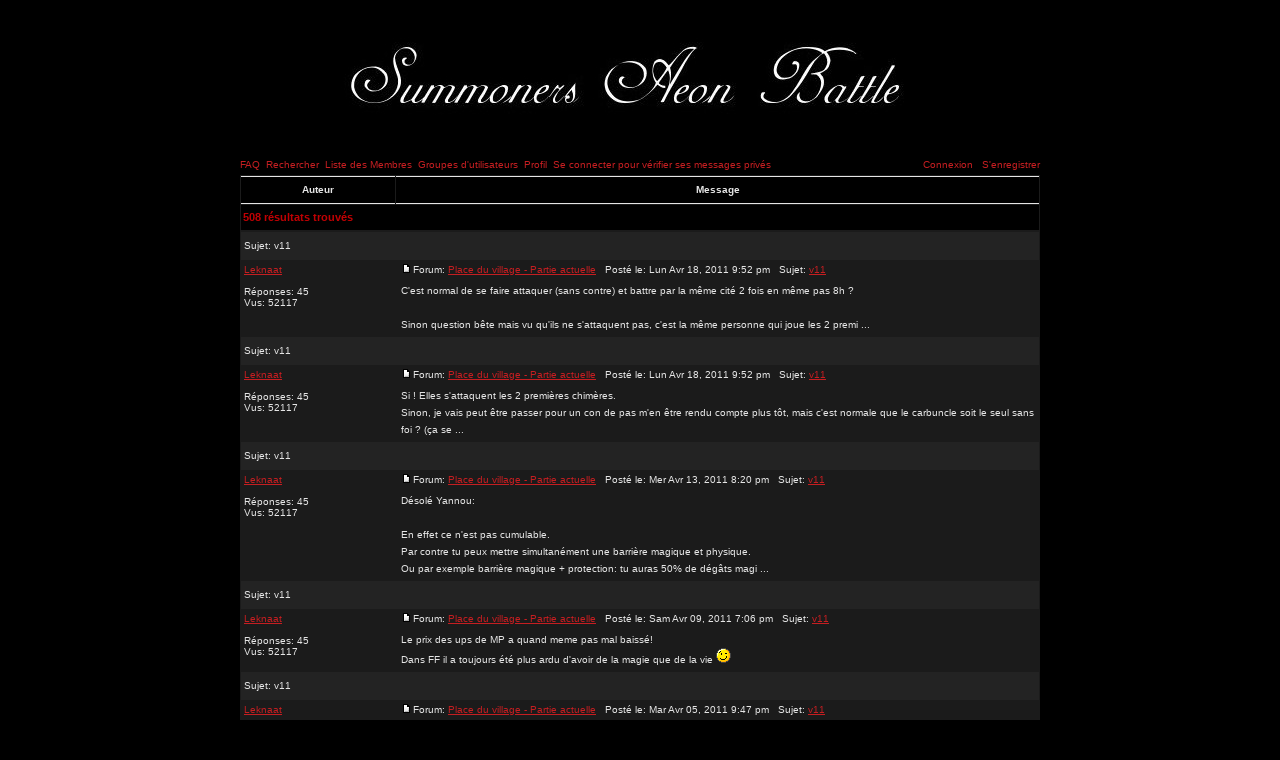

--- FILE ---
content_type: text/html
request_url: http://lsab.free.fr/forum/search.php?search_author=Leknaat&sid=c8473f2ca063c402b7b546d8556e4de1
body_size: 27122
content:
<!DOCTYPE HTML PUBLIC "-//W3C//DTD HTML 4.01 Transitional//EN">
<html dir="LTR">
<head>
<meta http-equiv="Content-Type" content="text/html; charset=ISO-8859-1">
<meta http-equiv="Content-Style-Type" content="text/css">
<link href="templates/AdInfinitum/AdInfinitum.css" rel="stylesheet" type="text/css">


<link rel="top" href="./index.php?sid=a228b6ff36efed8a6a61f5de002aed6b" title="Summoners Aeon Battle - Forum Index du Forum" />
<link rel="search" href="./search.php?sid=a228b6ff36efed8a6a61f5de002aed6b" title="Rechercher" />
<link rel="help" href="./faq.php?sid=a228b6ff36efed8a6a61f5de002aed6b" title="FAQ" />
<link rel="author" href="./memberlist.php?sid=a228b6ff36efed8a6a61f5de002aed6b" title="Liste des Membres" />

<title>Summoners Aeon Battle - Forum ~ Rechercher</title>

<script language="javascript" type="text/javascript">
<!--
  function resize_images()
  {
    for (i = 1; i < document.images.length; i++)
    {
      while ( !document.images[i].complete )
      {
        break;
      }
      if ( document.images[i].width > 500 )
      {
        document.images[i].width = 550;
      }
    }
  }

//-->
</script>
</head>
<body bgcolor="#FFFFFF" text="#e5e5e5" link="#C10003" vlink="#C10003" leftmargin="0" topmargin="0" onload="resize_images()" >

<a name="top"></a>
<table width="100%" height="100%" cellspacing="0" cellpadding="0" border="0" align="center">


	<table width="780" height="100%" cellspacing="0" cellpadding="10" border="0" align="center">
	<tr>
		<td class="bodyline" valign="top">

<table width="750" height="100" border="0" align="center" cellpadding="0" cellspacing="0">
  <tr>
    <td><a href="index.php?sid=a228b6ff36efed8a6a61f5de002aed6b"><img src="templates/AdInfinitum/images/top_image.jpg" border="0" alt="Summoners Aeon Battle - Forum Index du Forum" vspace="1" /></a></td>
  </tr>
</table>
<table width="800" height="20" border="0" align="center" cellpadding="0" cellspacing="0">
  <tr>
    <td><a href="faq.php?sid=a228b6ff36efed8a6a61f5de002aed6b" class="mainmenu">FAQ</a>&nbsp;&nbsp;<a href="search.php?sid=a228b6ff36efed8a6a61f5de002aed6b" class="mainmenu">Rechercher</a>&nbsp;&nbsp;<a href="memberlist.php?sid=a228b6ff36efed8a6a61f5de002aed6b" class="mainmenu">Liste des Membres</a>&nbsp;&nbsp;<a href="groupcp.php?sid=a228b6ff36efed8a6a61f5de002aed6b" class="mainmenu">Groupes d'utilisateurs</a>&nbsp;&nbsp;<a href="profile.php?mode=editprofile&amp;sid=a228b6ff36efed8a6a61f5de002aed6b" class="mainmenu">Profil</a>&nbsp;&nbsp;<a href="privmsg.php?folder=inbox&amp;sid=a228b6ff36efed8a6a61f5de002aed6b" class="mainmenu">Se connecter pour vérifier ses messages privés</a></td><td align="right"><span class="mainmenu"><a href="login.php?sid=a228b6ff36efed8a6a61f5de002aed6b" class="mainmenu">Connexion</a>
	&nbsp;&nbsp;<a href="profile.php?mode=register&amp;sid=a228b6ff36efed8a6a61f5de002aed6b" class="mainmenu">S'enregistrer</a>
  </tr>
</table>
<table align="CENTER" class="forumline" border="0" cellpadding="2" cellspacing="1" width="800">
  <tr>
    <th class="thTop" height="25" width="150"><b>Auteur</b></th>
    <th class="thTop" nowrap="nowrap"><b>Message</b></th>
  </tr>
  <tr align="LEFT">
    <th height="25" colspan="2" class="nav"><span class="maintitle">508 résultats trouvés</span></th>
	</tr>
</table>






<table border="0" cellpadding="3" cellspacing="1" width="800" class="forumline" align="center">
  <tr>
    <td class="row2" colspan="2" height="28"><span class="gen">Sujet:&nbsp;<a href="viewtopic.php?t=179&amp;highlight=&amp;sid=a228b6ff36efed8a6a61f5de002aed6b" class="gen">v11</a></span></td>
  </tr>
  <tr>
    <td width="150" align="left" valign="top" class="row1" rowspan="2"><span class="name"><a href="profile.php?mode=viewprofile&amp;u=2&amp;sid=a228b6ff36efed8a6a61f5de002aed6b">Leknaat</a></span><br />
      <br /> <span class="postdetails">Réponses: 45<br />
      Vus: 52117</span><br /> </td>
    <td valign="top" class="row1"><img src="templates/AdInfinitum/images/icon_minipost.gif" width="12" height="9" alt="Message" title="Message" border="0" /><span class="postdetails">Forum:&nbsp;<a href="viewforum.php?f=1&amp;sid=a228b6ff36efed8a6a61f5de002aed6b" class="postdetails">Place du village - Partie actuelle</a>&nbsp;
      &nbsp;Posté le: Lun Avr 18, 2011 9:52 pm&nbsp; &nbsp;Sujet: <a href="viewtopic.php?p=2458&amp;highlight=&amp;sid=a228b6ff36efed8a6a61f5de002aed6b#2458">v11</a></span></td>
  </tr>
  <tr>
    <td valign="top" class="row1"><span class="postbody">C'est normal de se faire attaquer (sans contre) et battre par la même cité 2 fois en même pas 8h ?<br /><br />Sinon question bête mais vu qu'ils ne s'attaquent pas, c'est la même personne qui joue les 2 premi ...</span></td>
  </tr>
  <tr>
    <td class="row2" colspan="2" height="28"><span class="gen">Sujet:&nbsp;<a href="viewtopic.php?t=179&amp;highlight=&amp;sid=a228b6ff36efed8a6a61f5de002aed6b" class="gen">v11</a></span></td>
  </tr>
  <tr>
    <td width="150" align="left" valign="top" class="row1" rowspan="2"><span class="name"><a href="profile.php?mode=viewprofile&amp;u=2&amp;sid=a228b6ff36efed8a6a61f5de002aed6b">Leknaat</a></span><br />
      <br /> <span class="postdetails">Réponses: 45<br />
      Vus: 52117</span><br /> </td>
    <td valign="top" class="row1"><img src="templates/AdInfinitum/images/icon_minipost.gif" width="12" height="9" alt="Message" title="Message" border="0" /><span class="postdetails">Forum:&nbsp;<a href="viewforum.php?f=1&amp;sid=a228b6ff36efed8a6a61f5de002aed6b" class="postdetails">Place du village - Partie actuelle</a>&nbsp;
      &nbsp;Posté le: Lun Avr 18, 2011 9:52 pm&nbsp; &nbsp;Sujet: <a href="viewtopic.php?p=2457&amp;highlight=&amp;sid=a228b6ff36efed8a6a61f5de002aed6b#2457">v11</a></span></td>
  </tr>
  <tr>
    <td valign="top" class="row1"><span class="postbody">Si ! Elles s'attaquent les 2 premières chimères.<br />Sinon, je vais peut être passer pour un con de pas m'en être rendu compte plus tôt, mais c'est normale que le carbuncle soit le seul sans foi ? (ça se ...</span></td>
  </tr>
  <tr>
    <td class="row2" colspan="2" height="28"><span class="gen">Sujet:&nbsp;<a href="viewtopic.php?t=179&amp;highlight=&amp;sid=a228b6ff36efed8a6a61f5de002aed6b" class="gen">v11</a></span></td>
  </tr>
  <tr>
    <td width="150" align="left" valign="top" class="row1" rowspan="2"><span class="name"><a href="profile.php?mode=viewprofile&amp;u=2&amp;sid=a228b6ff36efed8a6a61f5de002aed6b">Leknaat</a></span><br />
      <br /> <span class="postdetails">Réponses: 45<br />
      Vus: 52117</span><br /> </td>
    <td valign="top" class="row1"><img src="templates/AdInfinitum/images/icon_minipost.gif" width="12" height="9" alt="Message" title="Message" border="0" /><span class="postdetails">Forum:&nbsp;<a href="viewforum.php?f=1&amp;sid=a228b6ff36efed8a6a61f5de002aed6b" class="postdetails">Place du village - Partie actuelle</a>&nbsp;
      &nbsp;Posté le: Mer Avr 13, 2011 8:20 pm&nbsp; &nbsp;Sujet: <a href="viewtopic.php?p=2452&amp;highlight=&amp;sid=a228b6ff36efed8a6a61f5de002aed6b#2452">v11</a></span></td>
  </tr>
  <tr>
    <td valign="top" class="row1"><span class="postbody">Désolé Yannou:<br /><br />En effet ce n'est pas cumulable.<br />Par contre tu peux mettre simultanément une barrière magique et physique.<br />Ou par exemple barrière magique + protection: tu auras 50% de dégâts magi ...</span></td>
  </tr>
  <tr>
    <td class="row2" colspan="2" height="28"><span class="gen">Sujet:&nbsp;<a href="viewtopic.php?t=179&amp;highlight=&amp;sid=a228b6ff36efed8a6a61f5de002aed6b" class="gen">v11</a></span></td>
  </tr>
  <tr>
    <td width="150" align="left" valign="top" class="row1" rowspan="2"><span class="name"><a href="profile.php?mode=viewprofile&amp;u=2&amp;sid=a228b6ff36efed8a6a61f5de002aed6b">Leknaat</a></span><br />
      <br /> <span class="postdetails">Réponses: 45<br />
      Vus: 52117</span><br /> </td>
    <td valign="top" class="row1"><img src="templates/AdInfinitum/images/icon_minipost.gif" width="12" height="9" alt="Message" title="Message" border="0" /><span class="postdetails">Forum:&nbsp;<a href="viewforum.php?f=1&amp;sid=a228b6ff36efed8a6a61f5de002aed6b" class="postdetails">Place du village - Partie actuelle</a>&nbsp;
      &nbsp;Posté le: Sam Avr 09, 2011 7:06 pm&nbsp; &nbsp;Sujet: <a href="viewtopic.php?p=2449&amp;highlight=&amp;sid=a228b6ff36efed8a6a61f5de002aed6b#2449">v11</a></span></td>
  </tr>
  <tr>
    <td valign="top" class="row1"><span class="postbody">Le prix des ups de MP a quand meme pas mal baissé!<br />Dans FF il a toujours été plus ardu d'avoir de la magie que de la vie <img src="images/smiles/icon_wink.gif" alt="Wink" border="0" /></span></td>
  </tr>
  <tr>
    <td class="row2" colspan="2" height="28"><span class="gen">Sujet:&nbsp;<a href="viewtopic.php?t=179&amp;highlight=&amp;sid=a228b6ff36efed8a6a61f5de002aed6b" class="gen">v11</a></span></td>
  </tr>
  <tr>
    <td width="150" align="left" valign="top" class="row1" rowspan="2"><span class="name"><a href="profile.php?mode=viewprofile&amp;u=2&amp;sid=a228b6ff36efed8a6a61f5de002aed6b">Leknaat</a></span><br />
      <br /> <span class="postdetails">Réponses: 45<br />
      Vus: 52117</span><br /> </td>
    <td valign="top" class="row1"><img src="templates/AdInfinitum/images/icon_minipost.gif" width="12" height="9" alt="Message" title="Message" border="0" /><span class="postdetails">Forum:&nbsp;<a href="viewforum.php?f=1&amp;sid=a228b6ff36efed8a6a61f5de002aed6b" class="postdetails">Place du village - Partie actuelle</a>&nbsp;
      &nbsp;Posté le: Mar Avr 05, 2011 9:47 pm&nbsp; &nbsp;Sujet: <a href="viewtopic.php?p=2438&amp;highlight=&amp;sid=a228b6ff36efed8a6a61f5de002aed6b#2438">v11</a></span></td>
  </tr>
  <tr>
    <td valign="top" class="row1"><span class="postbody">C'est parti pour cette V11.<br /><br />Excellente partie à tous!</span></td>
  </tr>
  <tr>
    <td class="row2" colspan="2" height="28"><span class="gen">Sujet:&nbsp;<a href="viewtopic.php?t=179&amp;highlight=&amp;sid=a228b6ff36efed8a6a61f5de002aed6b" class="gen">v11</a></span></td>
  </tr>
  <tr>
    <td width="150" align="left" valign="top" class="row1" rowspan="2"><span class="name"><a href="profile.php?mode=viewprofile&amp;u=2&amp;sid=a228b6ff36efed8a6a61f5de002aed6b">Leknaat</a></span><br />
      <br /> <span class="postdetails">Réponses: 45<br />
      Vus: 52117</span><br /> </td>
    <td valign="top" class="row1"><img src="templates/AdInfinitum/images/icon_minipost.gif" width="12" height="9" alt="Message" title="Message" border="0" /><span class="postdetails">Forum:&nbsp;<a href="viewforum.php?f=1&amp;sid=a228b6ff36efed8a6a61f5de002aed6b" class="postdetails">Place du village - Partie actuelle</a>&nbsp;
      &nbsp;Posté le: Mar Avr 05, 2011 9:43 pm&nbsp; &nbsp;Sujet: <a href="viewtopic.php?p=2437&amp;highlight=&amp;sid=a228b6ff36efed8a6a61f5de002aed6b#2437">v11</a></span></td>
  </tr>
  <tr>
    <td valign="top" class="row1"><span class="postbody">Ca va démarrer dans quelques minutes, j'ai été retenu au taf ce qui explique le contre-temps <img src="images/smiles/icon_wink.gif" alt="Wink" border="0" />.</span></td>
  </tr>
  <tr>
    <td class="row2" colspan="2" height="28"><span class="gen">Sujet:&nbsp;<a href="viewtopic.php?t=179&amp;highlight=&amp;sid=a228b6ff36efed8a6a61f5de002aed6b" class="gen">v11</a></span></td>
  </tr>
  <tr>
    <td width="150" align="left" valign="top" class="row1" rowspan="2"><span class="name"><a href="profile.php?mode=viewprofile&amp;u=2&amp;sid=a228b6ff36efed8a6a61f5de002aed6b">Leknaat</a></span><br />
      <br /> <span class="postdetails">Réponses: 45<br />
      Vus: 52117</span><br /> </td>
    <td valign="top" class="row1"><img src="templates/AdInfinitum/images/icon_minipost.gif" width="12" height="9" alt="Message" title="Message" border="0" /><span class="postdetails">Forum:&nbsp;<a href="viewforum.php?f=1&amp;sid=a228b6ff36efed8a6a61f5de002aed6b" class="postdetails">Place du village - Partie actuelle</a>&nbsp;
      &nbsp;Posté le: Sam Avr 02, 2011 5:53 pm&nbsp; &nbsp;Sujet: <a href="viewtopic.php?p=2435&amp;highlight=&amp;sid=a228b6ff36efed8a6a61f5de002aed6b#2435">v11</a></span></td>
  </tr>
  <tr>
    <td valign="top" class="row1"><span class="postbody">Bien sur, elles sont sur la 1ere page, mon 1er post que j'ai édité <img src="images/smiles/icon_smile.gif" alt="Smile" border="0" /></span></td>
  </tr>
  <tr>
    <td class="row2" colspan="2" height="28"><span class="gen">Sujet:&nbsp;<a href="viewtopic.php?t=179&amp;highlight=&amp;sid=a228b6ff36efed8a6a61f5de002aed6b" class="gen">v11</a></span></td>
  </tr>
  <tr>
    <td width="150" align="left" valign="top" class="row1" rowspan="2"><span class="name"><a href="profile.php?mode=viewprofile&amp;u=2&amp;sid=a228b6ff36efed8a6a61f5de002aed6b">Leknaat</a></span><br />
      <br /> <span class="postdetails">Réponses: 45<br />
      Vus: 52117</span><br /> </td>
    <td valign="top" class="row1"><img src="templates/AdInfinitum/images/icon_minipost.gif" width="12" height="9" alt="Message" title="Message" border="0" /><span class="postdetails">Forum:&nbsp;<a href="viewforum.php?f=1&amp;sid=a228b6ff36efed8a6a61f5de002aed6b" class="postdetails">Place du village - Partie actuelle</a>&nbsp;
      &nbsp;Posté le: Sam Avr 02, 2011 11:30 am&nbsp; &nbsp;Sujet: <a href="viewtopic.php?p=2433&amp;highlight=&amp;sid=a228b6ff36efed8a6a61f5de002aed6b#2433">v11</a></span></td>
  </tr>
  <tr>
    <td valign="top" class="row1"><span class="postbody">@Yannou<br />T'inquiete pas cela n'arrivera plus.<br /><br /><br />La nouvelle partie commencera mardi 5 avril en début de soirée.</span></td>
  </tr>
  <tr>
    <td class="row2" colspan="2" height="28"><span class="gen">Sujet:&nbsp;<a href="viewtopic.php?t=179&amp;highlight=&amp;sid=a228b6ff36efed8a6a61f5de002aed6b" class="gen">v11</a></span></td>
  </tr>
  <tr>
    <td width="150" align="left" valign="top" class="row1" rowspan="2"><span class="name"><a href="profile.php?mode=viewprofile&amp;u=2&amp;sid=a228b6ff36efed8a6a61f5de002aed6b">Leknaat</a></span><br />
      <br /> <span class="postdetails">Réponses: 45<br />
      Vus: 52117</span><br /> </td>
    <td valign="top" class="row1"><img src="templates/AdInfinitum/images/icon_minipost.gif" width="12" height="9" alt="Message" title="Message" border="0" /><span class="postdetails">Forum:&nbsp;<a href="viewforum.php?f=1&amp;sid=a228b6ff36efed8a6a61f5de002aed6b" class="postdetails">Place du village - Partie actuelle</a>&nbsp;
      &nbsp;Posté le: Dim Mar 27, 2011 4:52 pm&nbsp; &nbsp;Sujet: <a href="viewtopic.php?p=2430&amp;highlight=&amp;sid=a228b6ff36efed8a6a61f5de002aed6b#2430">v11</a></span></td>
  </tr>
  <tr>
    <td valign="top" class="row1"><span class="postbody">Pour moi<br />- Si on enlève la possibilité de se soigner avec les monstres<br />- Si on fixe un nombre de gain de fidèle fixe à chaque monstre et plus en fonction du nombre de fidèle qui s'accumule<br /><br />C'est  ...</span></td>
  </tr>
  <tr>
    <td class="row2" colspan="2" height="28"><span class="gen">Sujet:&nbsp;<a href="viewtopic.php?t=179&amp;highlight=&amp;sid=a228b6ff36efed8a6a61f5de002aed6b" class="gen">v11</a></span></td>
  </tr>
  <tr>
    <td width="150" align="left" valign="top" class="row1" rowspan="2"><span class="name"><a href="profile.php?mode=viewprofile&amp;u=2&amp;sid=a228b6ff36efed8a6a61f5de002aed6b">Leknaat</a></span><br />
      <br /> <span class="postdetails">Réponses: 45<br />
      Vus: 52117</span><br /> </td>
    <td valign="top" class="row1"><img src="templates/AdInfinitum/images/icon_minipost.gif" width="12" height="9" alt="Message" title="Message" border="0" /><span class="postdetails">Forum:&nbsp;<a href="viewforum.php?f=1&amp;sid=a228b6ff36efed8a6a61f5de002aed6b" class="postdetails">Place du village - Partie actuelle</a>&nbsp;
      &nbsp;Posté le: Sam Mar 19, 2011 4:35 pm&nbsp; &nbsp;Sujet: <a href="viewtopic.php?p=2423&amp;highlight=&amp;sid=a228b6ff36efed8a6a61f5de002aed6b#2423">v11</a></span></td>
  </tr>
  <tr>
    <td valign="top" class="row1"><span class="postbody">Non, c'est sur il faut trouver un juste milieu.<br />Que les monstres ne soient pas plus &quot;intéressant&quot; à combattre que les joueurs mais qu'ils restent &quot;intéressants&quot; pour un gain d'EXP ...</span></td>
  </tr>
  <tr>
    <td class="row2" colspan="2" height="28"><span class="gen">Sujet:&nbsp;<a href="viewtopic.php?t=179&amp;highlight=&amp;sid=a228b6ff36efed8a6a61f5de002aed6b" class="gen">v11</a></span></td>
  </tr>
  <tr>
    <td width="150" align="left" valign="top" class="row1" rowspan="2"><span class="name"><a href="profile.php?mode=viewprofile&amp;u=2&amp;sid=a228b6ff36efed8a6a61f5de002aed6b">Leknaat</a></span><br />
      <br /> <span class="postdetails">Réponses: 45<br />
      Vus: 52117</span><br /> </td>
    <td valign="top" class="row1"><img src="templates/AdInfinitum/images/icon_minipost.gif" width="12" height="9" alt="Message" title="Message" border="0" /><span class="postdetails">Forum:&nbsp;<a href="viewforum.php?f=1&amp;sid=a228b6ff36efed8a6a61f5de002aed6b" class="postdetails">Place du village - Partie actuelle</a>&nbsp;
      &nbsp;Posté le: Sam Mar 19, 2011 3:03 pm&nbsp; &nbsp;Sujet: <a href="viewtopic.php?p=2419&amp;highlight=&amp;sid=a228b6ff36efed8a6a61f5de002aed6b#2419">v11</a></span></td>
  </tr>
  <tr>
    <td valign="top" class="row1"><span class="postbody">Okay, je suis pour toutes ces évolutions exceptée celle-ci:<br /><br />une fois un monstre attaqué, avoir ses infos (pv, mp, armes, vitesse, armure) dans le bestiaire en cliquant sur son nomt<br /><br />Si je fais ce ...</span></td>
  </tr>
  <tr>
    <td class="row2" colspan="2" height="28"><span class="gen">Sujet:&nbsp;<a href="viewtopic.php?t=179&amp;highlight=&amp;sid=a228b6ff36efed8a6a61f5de002aed6b" class="gen">v11</a></span></td>
  </tr>
  <tr>
    <td width="150" align="left" valign="top" class="row1" rowspan="2"><span class="name"><a href="profile.php?mode=viewprofile&amp;u=2&amp;sid=a228b6ff36efed8a6a61f5de002aed6b">Leknaat</a></span><br />
      <br /> <span class="postdetails">Réponses: 45<br />
      Vus: 52117</span><br /> </td>
    <td valign="top" class="row1"><img src="templates/AdInfinitum/images/icon_minipost.gif" width="12" height="9" alt="Message" title="Message" border="0" /><span class="postdetails">Forum:&nbsp;<a href="viewforum.php?f=1&amp;sid=a228b6ff36efed8a6a61f5de002aed6b" class="postdetails">Place du village - Partie actuelle</a>&nbsp;
      &nbsp;Posté le: Sam Mar 19, 2011 1:21 pm&nbsp; &nbsp;Sujet: <a href="viewtopic.php?p=2416&amp;highlight=&amp;sid=a228b6ff36efed8a6a61f5de002aed6b#2416">v11</a></span></td>
  </tr>
  <tr>
    <td valign="top" class="row1"><span class="postbody">Cette v10 terminée, logiquement une v11 aura lieu d'ici peu (la semaine prochaine ou la suivante au pire).<br /><br />Je vous propose de me donner vos suggestions pour améliorer le plaisir et la qualité du je ...</span></td>
  </tr>
  <tr>
    <td class="row2" colspan="2" height="28"><span class="gen">Sujet:&nbsp;<a href="viewtopic.php?t=178&amp;highlight=&amp;sid=a228b6ff36efed8a6a61f5de002aed6b" class="gen">v10</a></span></td>
  </tr>
  <tr>
    <td width="150" align="left" valign="top" class="row1" rowspan="2"><span class="name"><a href="profile.php?mode=viewprofile&amp;u=2&amp;sid=a228b6ff36efed8a6a61f5de002aed6b">Leknaat</a></span><br />
      <br /> <span class="postdetails">Réponses: 102<br />
      Vus: 35956</span><br /> </td>
    <td valign="top" class="row1"><img src="templates/AdInfinitum/images/icon_minipost.gif" width="12" height="9" alt="Message" title="Message" border="0" /><span class="postdetails">Forum:&nbsp;<a href="viewforum.php?f=1&amp;sid=a228b6ff36efed8a6a61f5de002aed6b" class="postdetails">Place du village - Partie actuelle</a>&nbsp;
      &nbsp;Posté le: Sam Mar 19, 2011 1:19 pm&nbsp; &nbsp;Sujet: <a href="viewtopic.php?p=2415&amp;highlight=&amp;sid=a228b6ff36efed8a6a61f5de002aed6b#2415">v10</a></span></td>
  </tr>
  <tr>
    <td valign="top" class="row1"><span class="postbody">Boarf, je n'avais aucune chance de te battre, sauf en faisant une assign. &quot;au culot&quot; ou peu prévisible. Et encore je me suis vautré la plupart du temps <img src="images/smiles/icon_wink.gif" alt="Wink" border="0" /><br /><br />Je vous propose d'ouvrir un topi ...</span></td>
  </tr>
  <tr>
    <td class="row2" colspan="2" height="28"><span class="gen">Sujet:&nbsp;<a href="viewtopic.php?t=178&amp;highlight=&amp;sid=a228b6ff36efed8a6a61f5de002aed6b" class="gen">v10</a></span></td>
  </tr>
  <tr>
    <td width="150" align="left" valign="top" class="row1" rowspan="2"><span class="name"><a href="profile.php?mode=viewprofile&amp;u=2&amp;sid=a228b6ff36efed8a6a61f5de002aed6b">Leknaat</a></span><br />
      <br /> <span class="postdetails">Réponses: 102<br />
      Vus: 35956</span><br /> </td>
    <td valign="top" class="row1"><img src="templates/AdInfinitum/images/icon_minipost.gif" width="12" height="9" alt="Message" title="Message" border="0" /><span class="postdetails">Forum:&nbsp;<a href="viewforum.php?f=1&amp;sid=a228b6ff36efed8a6a61f5de002aed6b" class="postdetails">Place du village - Partie actuelle</a>&nbsp;
      &nbsp;Posté le: Dim Mar 13, 2011 12:11 pm&nbsp; &nbsp;Sujet: <a href="viewtopic.php?p=2398&amp;highlight=&amp;sid=a228b6ff36efed8a6a61f5de002aed6b#2398">v10</a></span></td>
  </tr>
  <tr>
    <td valign="top" class="row1"><span class="postbody">@Screamers et Naos: j'ai répondu trop vite, vous aviez complètement raison, il y a visiblement un problème avec la compétence supp. Autosoin combiné au Zombie, l'affichage de -13540 ne concorde pas en ...</span></td>
  </tr>
  <tr>
    <td class="row2" colspan="2" height="28"><span class="gen">Sujet:&nbsp;<a href="viewtopic.php?t=178&amp;highlight=&amp;sid=a228b6ff36efed8a6a61f5de002aed6b" class="gen">v10</a></span></td>
  </tr>
  <tr>
    <td width="150" align="left" valign="top" class="row1" rowspan="2"><span class="name"><a href="profile.php?mode=viewprofile&amp;u=2&amp;sid=a228b6ff36efed8a6a61f5de002aed6b">Leknaat</a></span><br />
      <br /> <span class="postdetails">Réponses: 102<br />
      Vus: 35956</span><br /> </td>
    <td valign="top" class="row1"><img src="templates/AdInfinitum/images/icon_minipost.gif" width="12" height="9" alt="Message" title="Message" border="0" /><span class="postdetails">Forum:&nbsp;<a href="viewforum.php?f=1&amp;sid=a228b6ff36efed8a6a61f5de002aed6b" class="postdetails">Place du village - Partie actuelle</a>&nbsp;
      &nbsp;Posté le: Mar Mar 08, 2011 9:23 pm&nbsp; &nbsp;Sujet: <a href="viewtopic.php?p=2383&amp;highlight=&amp;sid=a228b6ff36efed8a6a61f5de002aed6b#2383">v10</a></span></td>
  </tr>
  <tr>
    <td valign="top" class="row1"><span class="postbody">Eh non, c'est un peu le mauvais coté de Phénix, ton Auto Soin te soigne proportionnellement aux dégâts que TA chimère inflige et non les dégâts encaissés. Le Zombie affecte donc sur ces HP recupérés p ...</span></td>
  </tr>
</table>

<table width="800" cellspacing="0" border="0" align="center" cellpadding="2">
  <tr>
    <td align="left"></td>
    <td align="right"><span class="gensmall">Toutes les heures sont au format GMT + 2 Heures</span></td>
  </tr>
</table>
<br>
<table align="CENTER" width="800" border="0" cellspacing="0" cellpadding="2">
  <tr>
    <th colspan="2" class="thTop" height="25" nowrap="nowrap"><table align="LEFT" width="100%" border="0" cellspacing="0" cellpadding="0">
        <tr>
          <td align="LEFT" valign="TOP"></td>
          <td align="RIGHT" valign="TOP"><span class="gensmall">Page <b>1</b> sur <b>34</b><br />
            Aller à la page <b>1</b>, <a href="search.php?search_id=1760419079&amp;start=15&amp;sid=a228b6ff36efed8a6a61f5de002aed6b">2</a>, <a href="search.php?search_id=1760419079&amp;start=30&amp;sid=a228b6ff36efed8a6a61f5de002aed6b">3</a> ... <a href="search.php?search_id=1760419079&amp;start=465&amp;sid=a228b6ff36efed8a6a61f5de002aed6b">32</a>, <a href="search.php?search_id=1760419079&amp;start=480&amp;sid=a228b6ff36efed8a6a61f5de002aed6b">33</a>, <a href="search.php?search_id=1760419079&amp;start=495&amp;sid=a228b6ff36efed8a6a61f5de002aed6b">34</a>&nbsp;&nbsp;<a href="search.php?search_id=1760419079&amp;start=15&amp;sid=a228b6ff36efed8a6a61f5de002aed6b">Suivante</a></span></td>
        </tr>
        <tr align="LEFT" valign="TOP">
          <td colspan="2"><span class="nav"><a href="index.php?sid=a228b6ff36efed8a6a61f5de002aed6b" class="nav">Summoners Aeon Battle - Forum Index du Forum</a></span></td>
        </tr>
      </table></th>
  </tr>
</table>
<br>
<table align="center" width="800" cellspacing="0" border="0" cellpadding="0">
  <tr>
	<td valign="top" align="right">
<form method="get" name="jumpbox" action="viewforum.php?sid=a228b6ff36efed8a6a61f5de002aed6b" onSubmit="if(document.jumpbox.f.value == -1){return false;}"><table cellspacing="0" cellpadding="0" border="0">
	<tr>
		<td nowrap="nowrap"><span class="gensmall">Sauter vers:&nbsp;<select name="f" onchange="if(this.options[this.selectedIndex].value != -1){ forms['jumpbox'].submit() }"><option value="-1">Sélectionner un forum</option><option value="-1">&nbsp;</option><option value="-1">Summoners Aeon Battle</option><option value="-1">----------------</option><option value="1">Place du village - Partie actuelle</option><option value="2">Centre d'entrainement - Stratégies</option><option value="5">Hall des débutants</option><option value="3">Annonces/Bugs</option><option value="6">Opéra - Autour de SAB</option><option value="-1">&nbsp;</option><option value="-1">Divers</option><option value="-1">----------------</option><option value="4">Jactances variées</option></select><input type="hidden" name="sid" value="a228b6ff36efed8a6a61f5de002aed6b" />&nbsp;<input type="submit" value="Aller" class="liteoption" /></span></td>
	</tr>
</table></form>

</td>
  </tr>
</table>


<div align="center"><span class="copyright"><br /><br />
<!--
	We request you retain the full copyright notice below including the link to www.phpbb.com.
	This not only gives respect to the large amount of time given freely by the developers
	but also helps build interest, traffic and use of phpBB 2.0. If you cannot (for good
	reason) retain the full copyright we request you at least leave in place the
	Powered by phpBB  line, with phpBB linked to www.phpbb.com. If you refuse
	to include even this then support on our forums may be affected.

	The phpBB Group : 2002
// -->
<br /><br />Powered by <a href="http://www.phpbb.com/" target="_phpbb" class="copyright">phpBB</a>  &copy; 2001, 2002 phpBB Group<br />
  Traduction par : <a href="http://www.phpbb-fr.com/" target="_blank" class="copyright">phpBB-fr.com</a>
  </span></div>
<div align="center"><span class="copyright"><br>
<a href="http://phpbb.mwegner.de/anti-bot-question-mod/" title="Anti Bot Question MOD - phpBB MOD against Spambots" target="_blank"><img src="./images/abq_mod/admin/abq-button.gif" width="80" height="15" border="0" alt="Anti Bot Question MOD - phpBB MOD against Spam Bots" /></a><br />Inscriptions bloqués / messages: 9238 / 0
</span></div>
		</td>
	</tr>
</table>

</body>
</html>

